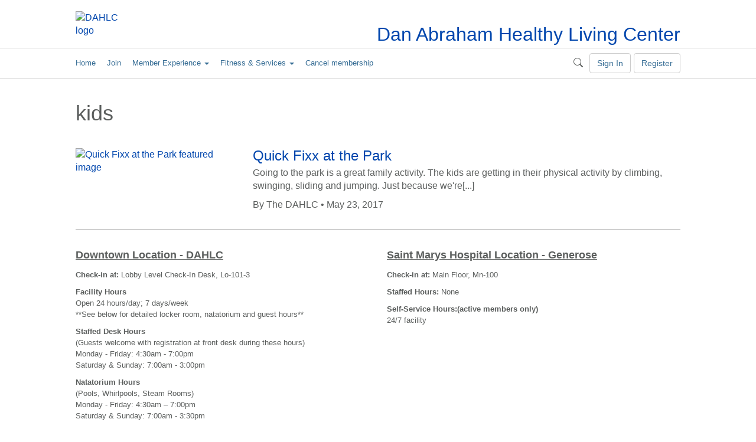

--- FILE ---
content_type: text/html; charset=UTF-8
request_url: https://dahlc.mayoclinic.org/tag/kids/
body_size: 10989
content:
<!DOCTYPE html>
    <html lang="en-US">
    <!-- This is the velocity theme -->
    <head>
        <!-- Meta -->
        <meta charset="UTF-8">
        <meta name="viewport" content="width=device-width, initial-scale=1">
        <link rel="profile" href="http://gmpg.org/xfn/11">
        <meta http-equiv="X-UA-Compatible" content="IE-10" />
        <title>kids | DAHLC</title>

        <!-- add wordpress hook -->
                <script type="text/javascript">
            chAnalyticsSendPageView = function(url) {return true;}
            chAnalyticsSendEvent = function(eventAction, data) {return true;}
            var chHistory = {elements: {}, data: {}};
            var chSiteUrl = "https://dahlc.mayoclinic.org/";
            var chCurrentPageUrl = "https://dahlc.mayoclinic.org/tag/kids/";
            var chIsSubdirectorySite = false;
            var chSiteRoot = "/";
        </script>
        <meta name='robots' content='max-image-preview:large' />
<link rel='dns-prefetch' href='//cdn.prod-carehubs.net' />
<link rel="alternate" type="application/rss+xml" title="DAHLC &raquo; kids Tag Feed" href="https://dahlc.mayoclinic.org/tag/kids/feed/" />
<style id='wp-img-auto-sizes-contain-inline-css' type='text/css'>
img:is([sizes=auto i],[sizes^="auto," i]){contain-intrinsic-size:3000px 1500px}
/*# sourceURL=wp-img-auto-sizes-contain-inline-css */
</style>
<link rel='stylesheet' id='carehubs-app-mayo-general-css' href='https://dahlc.mayoclinic.org/wp-content/plugins/carehubs-app-custom-mayogeneral/Public/css/app-mayogeneral.css?ver=1.0.11' type='text/css' media='all' />
<link rel='stylesheet' id='carehubs-app-integrations-css' href='https://dahlc.mayoclinic.org/wp-content/plugins/carehubs-app-integrations/Public/css/app-integrations.css?ver=4.2.167' type='text/css' media='all' />
<link rel='stylesheet' id='carehubs-core-css' href='https://dahlc.mayoclinic.org/wp-content/plugins/carehubs-core/Public/css/app-core.css?ver=4.2.167' type='text/css' media='all' />
<link rel='stylesheet' id='wp-block-library-css' href='https://dahlc.mayoclinic.org/wp-includes/css/dist/block-library/style.min.css?ver=6.9' type='text/css' media='all' />
<style id='wp-block-library-theme-inline-css' type='text/css'>
.wp-block-audio :where(figcaption){color:#555;font-size:13px;text-align:center}.is-dark-theme .wp-block-audio :where(figcaption){color:#ffffffa6}.wp-block-audio{margin:0 0 1em}.wp-block-code{border:1px solid #ccc;border-radius:4px;font-family:Menlo,Consolas,monaco,monospace;padding:.8em 1em}.wp-block-embed :where(figcaption){color:#555;font-size:13px;text-align:center}.is-dark-theme .wp-block-embed :where(figcaption){color:#ffffffa6}.wp-block-embed{margin:0 0 1em}.blocks-gallery-caption{color:#555;font-size:13px;text-align:center}.is-dark-theme .blocks-gallery-caption{color:#ffffffa6}:root :where(.wp-block-image figcaption){color:#555;font-size:13px;text-align:center}.is-dark-theme :root :where(.wp-block-image figcaption){color:#ffffffa6}.wp-block-image{margin:0 0 1em}.wp-block-pullquote{border-bottom:4px solid;border-top:4px solid;color:currentColor;margin-bottom:1.75em}.wp-block-pullquote :where(cite),.wp-block-pullquote :where(footer),.wp-block-pullquote__citation{color:currentColor;font-size:.8125em;font-style:normal;text-transform:uppercase}.wp-block-quote{border-left:.25em solid;margin:0 0 1.75em;padding-left:1em}.wp-block-quote cite,.wp-block-quote footer{color:currentColor;font-size:.8125em;font-style:normal;position:relative}.wp-block-quote:where(.has-text-align-right){border-left:none;border-right:.25em solid;padding-left:0;padding-right:1em}.wp-block-quote:where(.has-text-align-center){border:none;padding-left:0}.wp-block-quote.is-large,.wp-block-quote.is-style-large,.wp-block-quote:where(.is-style-plain){border:none}.wp-block-search .wp-block-search__label{font-weight:700}.wp-block-search__button{border:1px solid #ccc;padding:.375em .625em}:where(.wp-block-group.has-background){padding:1.25em 2.375em}.wp-block-separator.has-css-opacity{opacity:.4}.wp-block-separator{border:none;border-bottom:2px solid;margin-left:auto;margin-right:auto}.wp-block-separator.has-alpha-channel-opacity{opacity:1}.wp-block-separator:not(.is-style-wide):not(.is-style-dots){width:100px}.wp-block-separator.has-background:not(.is-style-dots){border-bottom:none;height:1px}.wp-block-separator.has-background:not(.is-style-wide):not(.is-style-dots){height:2px}.wp-block-table{margin:0 0 1em}.wp-block-table td,.wp-block-table th{word-break:normal}.wp-block-table :where(figcaption){color:#555;font-size:13px;text-align:center}.is-dark-theme .wp-block-table :where(figcaption){color:#ffffffa6}.wp-block-video :where(figcaption){color:#555;font-size:13px;text-align:center}.is-dark-theme .wp-block-video :where(figcaption){color:#ffffffa6}.wp-block-video{margin:0 0 1em}:root :where(.wp-block-template-part.has-background){margin-bottom:0;margin-top:0;padding:1.25em 2.375em}
/*# sourceURL=/wp-includes/css/dist/block-library/theme.min.css */
</style>
<style id='classic-theme-styles-inline-css' type='text/css'>
/*! This file is auto-generated */
.wp-block-button__link{color:#fff;background-color:#32373c;border-radius:9999px;box-shadow:none;text-decoration:none;padding:calc(.667em + 2px) calc(1.333em + 2px);font-size:1.125em}.wp-block-file__button{background:#32373c;color:#fff;text-decoration:none}
/*# sourceURL=/wp-includes/css/classic-themes.min.css */
</style>
<link rel='stylesheet' id='carehubs_block_information_link_container-css' href='https://dahlc.mayoclinic.org/wp-content/plugins/carehubs-core/Core/Blocks/InformationLinkContainer/InformationLinkContainerBlock.css?ver=4.2.167' type='text/css' media='all' />
<link rel='stylesheet' id='carehubs_block_resource_group-css' href='https://dahlc.mayoclinic.org/wp-content/plugins/carehubs-core/Core/Blocks/ResourceGroup/ResourceGroupBlock.css?ver=4.2.167' type='text/css' media='all' />
<link rel='stylesheet' id='carehubs_block_youtube_overlay_playlist-css' href='https://dahlc.mayoclinic.org/wp-content/plugins/carehubs-core/Core/Blocks/YoutubeOverlayPlaylist/YoutubeOverlayPlaylistBlock.css?ver=4.2.167' type='text/css' media='all' />
<link rel='stylesheet' id='block-style-image-caption-alignment-css' href='https://dahlc.mayoclinic.org/wp-content/plugins/carehubs-core/Public/css/app-core-block-style-image-caption-alignment.css?ver=4.2.167' type='text/css' media='all' />
<style id='global-styles-inline-css' type='text/css'>
:root{--wp--preset--aspect-ratio--square: 1;--wp--preset--aspect-ratio--4-3: 4/3;--wp--preset--aspect-ratio--3-4: 3/4;--wp--preset--aspect-ratio--3-2: 3/2;--wp--preset--aspect-ratio--2-3: 2/3;--wp--preset--aspect-ratio--16-9: 16/9;--wp--preset--aspect-ratio--9-16: 9/16;--wp--preset--color--black: #000000;--wp--preset--color--cyan-bluish-gray: #abb8c3;--wp--preset--color--white: #ffffff;--wp--preset--color--pale-pink: #f78da7;--wp--preset--color--vivid-red: #cf2e2e;--wp--preset--color--luminous-vivid-orange: #ff6900;--wp--preset--color--luminous-vivid-amber: #fcb900;--wp--preset--color--light-green-cyan: #7bdcb5;--wp--preset--color--vivid-green-cyan: #00d084;--wp--preset--color--pale-cyan-blue: #8ed1fc;--wp--preset--color--vivid-cyan-blue: #0693e3;--wp--preset--color--vivid-purple: #9b51e0;--wp--preset--color--mc-blue: #0057b8;--wp--preset--color--mc-bright-blue: #009cde;--wp--preset--color--mc-bright-blue-alternate: #008BCC;--wp--preset--color--mc-body-text: #080808;--wp--preset--gradient--vivid-cyan-blue-to-vivid-purple: linear-gradient(135deg,rgb(6,147,227) 0%,rgb(155,81,224) 100%);--wp--preset--gradient--light-green-cyan-to-vivid-green-cyan: linear-gradient(135deg,rgb(122,220,180) 0%,rgb(0,208,130) 100%);--wp--preset--gradient--luminous-vivid-amber-to-luminous-vivid-orange: linear-gradient(135deg,rgb(252,185,0) 0%,rgb(255,105,0) 100%);--wp--preset--gradient--luminous-vivid-orange-to-vivid-red: linear-gradient(135deg,rgb(255,105,0) 0%,rgb(207,46,46) 100%);--wp--preset--gradient--very-light-gray-to-cyan-bluish-gray: linear-gradient(135deg,rgb(238,238,238) 0%,rgb(169,184,195) 100%);--wp--preset--gradient--cool-to-warm-spectrum: linear-gradient(135deg,rgb(74,234,220) 0%,rgb(151,120,209) 20%,rgb(207,42,186) 40%,rgb(238,44,130) 60%,rgb(251,105,98) 80%,rgb(254,248,76) 100%);--wp--preset--gradient--blush-light-purple: linear-gradient(135deg,rgb(255,206,236) 0%,rgb(152,150,240) 100%);--wp--preset--gradient--blush-bordeaux: linear-gradient(135deg,rgb(254,205,165) 0%,rgb(254,45,45) 50%,rgb(107,0,62) 100%);--wp--preset--gradient--luminous-dusk: linear-gradient(135deg,rgb(255,203,112) 0%,rgb(199,81,192) 50%,rgb(65,88,208) 100%);--wp--preset--gradient--pale-ocean: linear-gradient(135deg,rgb(255,245,203) 0%,rgb(182,227,212) 50%,rgb(51,167,181) 100%);--wp--preset--gradient--electric-grass: linear-gradient(135deg,rgb(202,248,128) 0%,rgb(113,206,126) 100%);--wp--preset--gradient--midnight: linear-gradient(135deg,rgb(2,3,129) 0%,rgb(40,116,252) 100%);--wp--preset--gradient--mc-black-overlay-gradient: linear-gradient(180deg, rgba(0,0,0,0) 27.4%, rgba(0,0,0,.56) 58.85%, rgba(0,0,0,.8) 100%);--wp--preset--font-size--small: 13px;--wp--preset--font-size--medium: 20px;--wp--preset--font-size--large: 36px;--wp--preset--font-size--x-large: 42px;--wp--preset--spacing--20: 0.44rem;--wp--preset--spacing--30: 0.67rem;--wp--preset--spacing--40: 1rem;--wp--preset--spacing--50: 1.5rem;--wp--preset--spacing--60: 2.25rem;--wp--preset--spacing--70: 3.38rem;--wp--preset--spacing--80: 5.06rem;--wp--preset--shadow--natural: 6px 6px 9px rgba(0, 0, 0, 0.2);--wp--preset--shadow--deep: 12px 12px 50px rgba(0, 0, 0, 0.4);--wp--preset--shadow--sharp: 6px 6px 0px rgba(0, 0, 0, 0.2);--wp--preset--shadow--outlined: 6px 6px 0px -3px rgb(255, 255, 255), 6px 6px rgb(0, 0, 0);--wp--preset--shadow--crisp: 6px 6px 0px rgb(0, 0, 0);}:root :where(.is-layout-flow) > :first-child{margin-block-start: 0;}:root :where(.is-layout-flow) > :last-child{margin-block-end: 0;}:root :where(.is-layout-flow) > *{margin-block-start: 24px;margin-block-end: 0;}:root :where(.is-layout-constrained) > :first-child{margin-block-start: 0;}:root :where(.is-layout-constrained) > :last-child{margin-block-end: 0;}:root :where(.is-layout-constrained) > *{margin-block-start: 24px;margin-block-end: 0;}:root :where(.is-layout-flex){gap: 24px;}:root :where(.is-layout-grid){gap: 24px;}body .is-layout-flex{display: flex;}.is-layout-flex{flex-wrap: wrap;align-items: center;}.is-layout-flex > :is(*, div){margin: 0;}body .is-layout-grid{display: grid;}.is-layout-grid > :is(*, div){margin: 0;}.has-black-color{color: var(--wp--preset--color--black) !important;}.has-cyan-bluish-gray-color{color: var(--wp--preset--color--cyan-bluish-gray) !important;}.has-white-color{color: var(--wp--preset--color--white) !important;}.has-pale-pink-color{color: var(--wp--preset--color--pale-pink) !important;}.has-vivid-red-color{color: var(--wp--preset--color--vivid-red) !important;}.has-luminous-vivid-orange-color{color: var(--wp--preset--color--luminous-vivid-orange) !important;}.has-luminous-vivid-amber-color{color: var(--wp--preset--color--luminous-vivid-amber) !important;}.has-light-green-cyan-color{color: var(--wp--preset--color--light-green-cyan) !important;}.has-vivid-green-cyan-color{color: var(--wp--preset--color--vivid-green-cyan) !important;}.has-pale-cyan-blue-color{color: var(--wp--preset--color--pale-cyan-blue) !important;}.has-vivid-cyan-blue-color{color: var(--wp--preset--color--vivid-cyan-blue) !important;}.has-vivid-purple-color{color: var(--wp--preset--color--vivid-purple) !important;}.has-mc-blue-color{color: var(--wp--preset--color--mc-blue) !important;}.has-mc-bright-blue-color{color: var(--wp--preset--color--mc-bright-blue) !important;}.has-mc-bright-blue-alternate-color{color: var(--wp--preset--color--mc-bright-blue-alternate) !important;}.has-mc-body-text-color{color: var(--wp--preset--color--mc-body-text) !important;}.has-black-background-color{background-color: var(--wp--preset--color--black) !important;}.has-cyan-bluish-gray-background-color{background-color: var(--wp--preset--color--cyan-bluish-gray) !important;}.has-white-background-color{background-color: var(--wp--preset--color--white) !important;}.has-pale-pink-background-color{background-color: var(--wp--preset--color--pale-pink) !important;}.has-vivid-red-background-color{background-color: var(--wp--preset--color--vivid-red) !important;}.has-luminous-vivid-orange-background-color{background-color: var(--wp--preset--color--luminous-vivid-orange) !important;}.has-luminous-vivid-amber-background-color{background-color: var(--wp--preset--color--luminous-vivid-amber) !important;}.has-light-green-cyan-background-color{background-color: var(--wp--preset--color--light-green-cyan) !important;}.has-vivid-green-cyan-background-color{background-color: var(--wp--preset--color--vivid-green-cyan) !important;}.has-pale-cyan-blue-background-color{background-color: var(--wp--preset--color--pale-cyan-blue) !important;}.has-vivid-cyan-blue-background-color{background-color: var(--wp--preset--color--vivid-cyan-blue) !important;}.has-vivid-purple-background-color{background-color: var(--wp--preset--color--vivid-purple) !important;}.has-mc-blue-background-color{background-color: var(--wp--preset--color--mc-blue) !important;}.has-mc-bright-blue-background-color{background-color: var(--wp--preset--color--mc-bright-blue) !important;}.has-mc-bright-blue-alternate-background-color{background-color: var(--wp--preset--color--mc-bright-blue-alternate) !important;}.has-mc-body-text-background-color{background-color: var(--wp--preset--color--mc-body-text) !important;}.has-black-border-color{border-color: var(--wp--preset--color--black) !important;}.has-cyan-bluish-gray-border-color{border-color: var(--wp--preset--color--cyan-bluish-gray) !important;}.has-white-border-color{border-color: var(--wp--preset--color--white) !important;}.has-pale-pink-border-color{border-color: var(--wp--preset--color--pale-pink) !important;}.has-vivid-red-border-color{border-color: var(--wp--preset--color--vivid-red) !important;}.has-luminous-vivid-orange-border-color{border-color: var(--wp--preset--color--luminous-vivid-orange) !important;}.has-luminous-vivid-amber-border-color{border-color: var(--wp--preset--color--luminous-vivid-amber) !important;}.has-light-green-cyan-border-color{border-color: var(--wp--preset--color--light-green-cyan) !important;}.has-vivid-green-cyan-border-color{border-color: var(--wp--preset--color--vivid-green-cyan) !important;}.has-pale-cyan-blue-border-color{border-color: var(--wp--preset--color--pale-cyan-blue) !important;}.has-vivid-cyan-blue-border-color{border-color: var(--wp--preset--color--vivid-cyan-blue) !important;}.has-vivid-purple-border-color{border-color: var(--wp--preset--color--vivid-purple) !important;}.has-mc-blue-border-color{border-color: var(--wp--preset--color--mc-blue) !important;}.has-mc-bright-blue-border-color{border-color: var(--wp--preset--color--mc-bright-blue) !important;}.has-mc-bright-blue-alternate-border-color{border-color: var(--wp--preset--color--mc-bright-blue-alternate) !important;}.has-mc-body-text-border-color{border-color: var(--wp--preset--color--mc-body-text) !important;}.has-vivid-cyan-blue-to-vivid-purple-gradient-background{background: var(--wp--preset--gradient--vivid-cyan-blue-to-vivid-purple) !important;}.has-light-green-cyan-to-vivid-green-cyan-gradient-background{background: var(--wp--preset--gradient--light-green-cyan-to-vivid-green-cyan) !important;}.has-luminous-vivid-amber-to-luminous-vivid-orange-gradient-background{background: var(--wp--preset--gradient--luminous-vivid-amber-to-luminous-vivid-orange) !important;}.has-luminous-vivid-orange-to-vivid-red-gradient-background{background: var(--wp--preset--gradient--luminous-vivid-orange-to-vivid-red) !important;}.has-very-light-gray-to-cyan-bluish-gray-gradient-background{background: var(--wp--preset--gradient--very-light-gray-to-cyan-bluish-gray) !important;}.has-cool-to-warm-spectrum-gradient-background{background: var(--wp--preset--gradient--cool-to-warm-spectrum) !important;}.has-blush-light-purple-gradient-background{background: var(--wp--preset--gradient--blush-light-purple) !important;}.has-blush-bordeaux-gradient-background{background: var(--wp--preset--gradient--blush-bordeaux) !important;}.has-luminous-dusk-gradient-background{background: var(--wp--preset--gradient--luminous-dusk) !important;}.has-pale-ocean-gradient-background{background: var(--wp--preset--gradient--pale-ocean) !important;}.has-electric-grass-gradient-background{background: var(--wp--preset--gradient--electric-grass) !important;}.has-midnight-gradient-background{background: var(--wp--preset--gradient--midnight) !important;}.has-mc-black-overlay-gradient-gradient-background{background: var(--wp--preset--gradient--mc-black-overlay-gradient) !important;}.has-small-font-size{font-size: var(--wp--preset--font-size--small) !important;}.has-medium-font-size{font-size: var(--wp--preset--font-size--medium) !important;}.has-large-font-size{font-size: var(--wp--preset--font-size--large) !important;}.has-x-large-font-size{font-size: var(--wp--preset--font-size--x-large) !important;}
:root :where(.wp-block-pullquote){font-size: 1.5em;line-height: 1.6;}
/*# sourceURL=global-styles-inline-css */
</style>
<link rel='stylesheet' id='velocity-theme-bootstrap-css-css' href='https://dahlc.mayoclinic.org/wp-content/themes/velocity/Public/css/bootstrap.min.css?ver=1.0.73' type='text/css' media='all' />
<link rel='stylesheet' id='velocity-theme-css-css' href='https://dahlc.mayoclinic.org/wp-content/themes/velocity/style.css?ver=1.0.73' type='text/css' media='all' />
<script type="text/javascript" src="https://dahlc.mayoclinic.org/wp-includes/js/jquery/jquery.min.js?ver=3.7.1" id="jquery-core-js"></script>
<meta name="description" content="kids archive." /> <meta property="og:site_name" content="https://dahlc.mayoclinic.org/" />
<meta property="og:type" content="website" />
<meta property="og:title" content="kids &raquo; DAHLC" />
<meta property="og:description" content="kids archive." />    <meta property="og:image" content="https://cdn.prod-carehubs.net/n1/748e8fe697af5de8/uploads/2023/11/mayo_black_64.png" /><meta property="og:url" content="https://dahlc.mayoclinic.org/tag/kids/" /><meta property="twitter:card" content="summary_large_image" />
<meta property="twitter:domain" content="https://dahlc.mayoclinic.org/" />
<meta property="twitter:title" content="kids &raquo; DAHLC" />
<meta property="twitter:description" content="kids archive." />  <meta property="twitter:image" content="https://cdn.prod-carehubs.net/n1/748e8fe697af5de8/uploads/2023/11/mayo_black_64.png" /><meta property="twitter:url" content="https://dahlc.mayoclinic.org/tag/kids/" />
            <script>
                var _dl = {"content_breadcrumb_num2":"kids","content_breadcrumb_num3":null,"content_breadcrumb_num4":null,"version":"1.0.3"};
                var _trackAnalytics = function(){};
            </script>
            <script type="text/javascript" src="https://nexus.ensighten.com/mayo_clinic/dahlcprod/Bootstrap.js" async></script>        <script>
        document.addEventListener("DOMContentLoaded", function(event) {
            jQuery('body').on('chAfterAjax', function (event, target) {
                // Load the analytics via ajax and append it the body.
                jQuery.ajax({
                  url: "https://dahlc.mayoclinic.org/api-analytics/get-events/",
                  method: 'POST',
                  headers: { 'X-CAREHUBS-VIA-AJAX': 'true', 'X-CAREHUBS-FASTLOAD': jq('meta[name=mvc-fastload]').attr('data-request-id') },
                })
                .done(function( data ) {
                    jQuery("body").append(data);
                });
            });
        });
        </script>
              <link rel="apple-touch-icon" href="https://dahlc.mayoclinic.org/wp-content/plugins/carehubs-core/Public/images/carehubs-iOS.png"/>
      <link rel="icon" href="https://dahlc.mayoclinic.org/wp-content/plugins/carehubs-core/Public/images/carehubs-iOS.png" type="image/x-icon" />
      <link rel="shortcut icon" href="https://dahlc.mayoclinic.org/wp-content/plugins/carehubs-core/Public/images/carehubs-iOS.png" type="image/x-icon" /><meta name="robots" content="noindex" /><script>jq = jQuery;</script><style>:root{}</style><link rel="preload" href="https://dahlc.mayoclinic.org/wp-content/plugins/carehubs-core/Public/css/app-core-deferred.css?ver=4.2.167" as="style" onload="this.onload=null;this.rel='stylesheet'" id="app-core-deferred-css">
      <noscript><link rel="stylesheet" id="app-core-deferred-css" href="https://dahlc.mayoclinic.org/wp-content/plugins/carehubs-core/Public/css/app-core-deferred.css?ver=4.2.167"></noscript><link rel="preload" href="https://dahlc.mayoclinic.org/wp-content/plugins/carehubs-core/Public/third-party-files/bootstrap-icons/bootstrap-icons.min.css?ver=4.2.167" as="style" onload="this.onload=null;this.rel='stylesheet'" id="app-core-bootstrap-icons-css">
      <noscript><link rel="stylesheet" id="app-core-bootstrap-icons-css" href="https://dahlc.mayoclinic.org/wp-content/plugins/carehubs-core/Public/third-party-files/bootstrap-icons/bootstrap-icons.min.css?ver=4.2.167"></noscript><link rel="preload" href="/wp-content/themes/velocity/Public/css/velocity-deferred.css?ver=1.0.73" as="style" onload="this.onload=null;this.rel='stylesheet'" id="velocity-deferred-css">
      <noscript><link rel="stylesheet" id="velocity-deferred-css" href="/wp-content/themes/velocity/Public/css/velocity-deferred.css?ver=1.0.73"></noscript>      <script>
        // Adjustments for preloading on ie. "window.document.documentMode" only fires on IE.
        window.addEventListener('load', function() {
            if (window.document.documentMode) {
              // Dynamically load the things that relied on preload.
              var links = document.getElementsByTagName('link');
              for (var i = 0; i < links.length; i++) {
                  var link = links[i];
                  // qualify links to those with rel=preload and as=style attrs
                  if (link.rel === 'preload' && link.getAttribute('as') === 'style') {
                      // prevent re-running on link
                      link.setAttribute('rel', 'stylesheet');
                      // Set the onload to null to prevent the load from happening again if a 3rd-party library includes a polyfill or fires another load event.
                      link.setAttribute('onload', '');
                  }
              }
            }
        });
      </script>


        <link rel="preconnect" href="https://fonts.googleapis.com">
<link rel="preconnect" href="https://fonts.gstatic.com" crossorigin>
<link href="https://fonts.googleapis.com/css2?family=Roboto:ital,wght@0,100;0,300;0,400;0,500;0,700;0,900;1,100;1,300;1,400;1,500;1,700;1,900&display=swap" rel="stylesheet"><style>
        body{color: #5b5e5d; font-family: Arial !important; font-size: 12pt !important;}
.ch-container, .ch-resolution {max-width:1054px;}
div.ch-main, div.ch-sidebar {
  margin-top: 20px;
}
.header-content {padding-top:9px;font-family: 'Roboto', sans-serif;}
.header-default .site-logo-img {
  height: auto;
  max-width: 75px;
}

.wp-block-button__link:active, .wp-block-button__link:focus, .wp-block-button__link:hover, .wp-block-button__link:visited {color:inherit;}

@media (min-width:1001px) {
	.navbar-default {background:rgba(255,255,255,0.9);border-color:#cdcdcd;}
	.navbar ul li a {
	    color: #356C94 !important;
	}
	.navbar ul li {font-size: 13px;}
	.nav:not(.smartnav-icons):not(.smartnav-buttons) > li > a {padding: 15px 19px 15px 0px !important}
	.navbar-default .navbar-nav > .active > a, .navbar-default .navbar-nav > .active > a:focus, .navbar-default .navbar-nav > .active > a:hover {background:none !important;}

	.navbar-default .navbar-nav > .open > a, .navbar-default .navbar-nav > .open > a:focus, .navbar-default .navbar-nav > .open > a:hover {background:none !important;}

	#hubnav-search {float:right;}
	#hubnav-search button {background:none !important;border:none !important;height:50px;}
	.navbar #searchform input {width: 250px;border: 1px solid #000 !important;float:right;margin-top: 8px;margin-right: 16px;}
	.smartnav-icons {margin-left:8px;}
}
@media (max-width: 1000px) {
	#hubnav-search, .navbar #searchform {display:none;}
}

#footer {margin-top:20px;}
aside.widget h3 {
  font-size: 18px;
  line-height: 27px;
  margin-top: 0px;
}
div.footer-fluid aside.widget {
  float: left;
  margin-right: 20px;
}
aside.widget {
  margin-bottom: 20px;
}


/* class embed */
.GXPTitle h6 {font-size: 16px;}

.has-white-color a {color: #fff;}
.has-white-color a:hover {color: #fff;}
        </style>
        <script>
        
        </script>
        <style>body {
                font-family: "Helvetica Neue",Helvetica,Arial,sans-serif;
            }a {color: var(--ch-link-color);}h1,h2,h3,h4,h5,h6,.h1,.h2,.h3,.h4,.h5,.h6 {
                font-family: "Helvetica Neue",Helvetica,Arial,sans-serif;
            }body, p {
                color: var(--ch-text-color);
            }:root {--ch-link-color: #0046AD;--ch-text-color: #5B5E5D;}</style>    
<script>(window.BOOMR_mq=window.BOOMR_mq||[]).push(["addVar",{"rua.upush":"false","rua.cpush":"false","rua.upre":"false","rua.cpre":"false","rua.uprl":"false","rua.cprl":"false","rua.cprf":"false","rua.trans":"","rua.cook":"false","rua.ims":"false","rua.ufprl":"false","rua.cfprl":"false","rua.isuxp":"false","rua.texp":"norulematch","rua.ceh":"false","rua.ueh":"false","rua.ieh.st":"0"}]);</script>
                              <script>!function(e){var n="https://s.go-mpulse.net/boomerang/";if("False"=="True")e.BOOMR_config=e.BOOMR_config||{},e.BOOMR_config.PageParams=e.BOOMR_config.PageParams||{},e.BOOMR_config.PageParams.pci=!0,n="https://s2.go-mpulse.net/boomerang/";if(window.BOOMR_API_key="NJZT6-H67D6-8KWPT-88NKA-6UV3Y",function(){function e(){if(!o){var e=document.createElement("script");e.id="boomr-scr-as",e.src=window.BOOMR.url,e.async=!0,i.parentNode.appendChild(e),o=!0}}function t(e){o=!0;var n,t,a,r,d=document,O=window;if(window.BOOMR.snippetMethod=e?"if":"i",t=function(e,n){var t=d.createElement("script");t.id=n||"boomr-if-as",t.src=window.BOOMR.url,BOOMR_lstart=(new Date).getTime(),e=e||d.body,e.appendChild(t)},!window.addEventListener&&window.attachEvent&&navigator.userAgent.match(/MSIE [67]\./))return window.BOOMR.snippetMethod="s",void t(i.parentNode,"boomr-async");a=document.createElement("IFRAME"),a.src="about:blank",a.title="",a.role="presentation",a.loading="eager",r=(a.frameElement||a).style,r.width=0,r.height=0,r.border=0,r.display="none",i.parentNode.appendChild(a);try{O=a.contentWindow,d=O.document.open()}catch(_){n=document.domain,a.src="javascript:var d=document.open();d.domain='"+n+"';void(0);",O=a.contentWindow,d=O.document.open()}if(n)d._boomrl=function(){this.domain=n,t()},d.write("<bo"+"dy onload='document._boomrl();'>");else if(O._boomrl=function(){t()},O.addEventListener)O.addEventListener("load",O._boomrl,!1);else if(O.attachEvent)O.attachEvent("onload",O._boomrl);d.close()}function a(e){window.BOOMR_onload=e&&e.timeStamp||(new Date).getTime()}if(!window.BOOMR||!window.BOOMR.version&&!window.BOOMR.snippetExecuted){window.BOOMR=window.BOOMR||{},window.BOOMR.snippetStart=(new Date).getTime(),window.BOOMR.snippetExecuted=!0,window.BOOMR.snippetVersion=12,window.BOOMR.url=n+"NJZT6-H67D6-8KWPT-88NKA-6UV3Y";var i=document.currentScript||document.getElementsByTagName("script")[0],o=!1,r=document.createElement("link");if(r.relList&&"function"==typeof r.relList.supports&&r.relList.supports("preload")&&"as"in r)window.BOOMR.snippetMethod="p",r.href=window.BOOMR.url,r.rel="preload",r.as="script",r.addEventListener("load",e),r.addEventListener("error",function(){t(!0)}),setTimeout(function(){if(!o)t(!0)},3e3),BOOMR_lstart=(new Date).getTime(),i.parentNode.appendChild(r);else t(!1);if(window.addEventListener)window.addEventListener("load",a,!1);else if(window.attachEvent)window.attachEvent("onload",a)}}(),"".length>0)if(e&&"performance"in e&&e.performance&&"function"==typeof e.performance.setResourceTimingBufferSize)e.performance.setResourceTimingBufferSize();!function(){if(BOOMR=e.BOOMR||{},BOOMR.plugins=BOOMR.plugins||{},!BOOMR.plugins.AK){var n=""=="true"?1:0,t="",a="cj2qzdyxbzpde2lvtoeq-f-e9a43e88d-clientnsv4-s.akamaihd.net",i="false"=="true"?2:1,o={"ak.v":"39","ak.cp":"1439332","ak.ai":parseInt("887190",10),"ak.ol":"0","ak.cr":9,"ak.ipv":4,"ak.proto":"h2","ak.rid":"93675a4d","ak.r":51663,"ak.a2":n,"ak.m":"a","ak.n":"essl","ak.bpcip":"18.117.12.0","ak.cport":58082,"ak.gh":"23.57.66.164","ak.quicv":"","ak.tlsv":"tls1.3","ak.0rtt":"","ak.0rtt.ed":"","ak.csrc":"-","ak.acc":"","ak.t":"1769315209","ak.ak":"hOBiQwZUYzCg5VSAfCLimQ==B8PyFIYcU/dLS+eOylDKlLd134klv+YDqTod1YgaeRvWaJGGNrAgQAY3I5cBnXmMAL0NmcmkhOXyF/F87gRiChSR9hTebkNzPAonUssoIL/NrQlUk4EPpzao+eEvbRQhCai3nl7OtrKwtCdF/G0v9Ss7wcjlULFlcNcn0D5nyqzon+c2u8c2zKaqFqHnrAQNyvJLOTnO0Az1WJ0pCn9yV5CokI3XdQCVGdC4DKXZtQIsYQ+xC3iDbxttTc+MrPcfmpH024BfOBvE5U8EW/butkcZy4b9hG8BBRkjDSy1OAXtG3KLL27qhxPakjs3ZBM3TEPRR2btINUXntuwrd3In991UKmUYfUNDSEWfv3YI8qsbipC2/MyuXal8bfuH6OI1gMGAAqhdaCAVWlVKVSilndelNSbltv1+9t8e+W7PQs=","ak.pv":"11","ak.dpoabenc":"","ak.tf":i};if(""!==t)o["ak.ruds"]=t;var r={i:!1,av:function(n){var t="http.initiator";if(n&&(!n[t]||"spa_hard"===n[t]))o["ak.feo"]=void 0!==e.aFeoApplied?1:0,BOOMR.addVar(o)},rv:function(){var e=["ak.bpcip","ak.cport","ak.cr","ak.csrc","ak.gh","ak.ipv","ak.m","ak.n","ak.ol","ak.proto","ak.quicv","ak.tlsv","ak.0rtt","ak.0rtt.ed","ak.r","ak.acc","ak.t","ak.tf"];BOOMR.removeVar(e)}};BOOMR.plugins.AK={akVars:o,akDNSPreFetchDomain:a,init:function(){if(!r.i){var e=BOOMR.subscribe;e("before_beacon",r.av,null,null),e("onbeacon",r.rv,null,null),r.i=!0}return this},is_complete:function(){return!0}}}}()}(window);</script></head>

    <body class="archive tag tag-kids tag-108969 wp-embed-responsive wp-theme-velocity"> <!-- <button data-location="#navigation" class="ch-aria-skip-link" tabindex="0">Skip to Navigation</button> -->
<button data-location="#main" class="ch-aria-skip-link" tabindex="0">Skip to Content</button>
<header id="header">
    <div class="header-default">
    <div class="header-content">
        <div class="container ch-container">
                <div class="site-logo">
        <a href="https://dahlc.mayoclinic.org/" target="_self">
            <img class="img-responsive site-logo-img" src="https://cdn.prod-carehubs.net/n1/748e8fe697af5de8/uploads/2023/11/mayo_black_64.png" alt="DAHLC logo">
        </a>
    </div> 
            <div class="site-title">
                <a href="/">Dan Abraham Healthy Living Center</a>
            </div>
        </div>
    </div>
</div>
<div class="navigation-default">
    <nav class="navbar navbar-default ch-sticky-nav navbar-static-top" id="navigation">
        <div class="container ch-container">
            <!-- Brand and toggle get grouped for better mobile display -->
            <div class="navbar-header">
                <form id="mobile-nav-search-form" method="get" action="https://dahlc.mayoclinic.org/index.php">
                    <div class="input-group" style="height: 100%;">
                        <label for="s" class="ch-visually-hidden">Search</label>
                        <input type="text" name="search" id="s" placeholder="Search"><br>
                        <div class="input-group-btn">
                            <button class="btn btn-default" type="submit"><i class="bi bi-search"></i></button>
                        </div>
                    </div>
                </form>
                <button type="button" class="navbar-toggle collapsed" data-toggle="collapse" data-target="#nav-default-navbar-collapse" aria-expanded="false">
                    <span class="sr-only">Toggle navigation</span>
                    <span class="icon-bar"></span>
                    <span class="icon-bar"></span>
                    <span class="icon-bar"></span>
                </button>
            </div>

            <!-- Collect the nav links, forms, and other content for toggling -->
            <div class="collapse navbar-collapse" id="nav-default-navbar-collapse">
                <ul class="nav navbar-nav"><li id="menu-item-633" class="menu-item menu-item-type-custom menu-item-object-custom menu-item-home menu-item-633"><a title="Home" href="https://dahlc.mayoclinic.org/">Home</a></li>
<li id="menu-item-529" class="menu-item menu-item-type-custom menu-item-object-custom menu-item-529"><a title="Join" href="https://dahlc.mayoclinic.org/membership-2/">Join</a></li>
<li id="menu-item-1772" class="menu-item menu-item-type-custom menu-item-object-custom menu-item-has-children menu-item-1772 dropdown ch-parent-dropdown-link-li"><a title="Member Experience" href="#/" data-toggle="dropdown" class="dropdown-toggle" role="button" aria-haspopup="true" aria-expanded="false" tabindex="0">Member Experience <span class="caret"></span></a>
<ul role="menu" class=" dropdown-menu">
	<li id="menu-item-10552" class="menu-item menu-item-type-custom menu-item-object-custom menu-item-10552"><a title="Our mission, our team" href="https://dahlc.mayoclinic.org/hubcap/dan-abraham/">Our mission, our team</a></li>
	<li id="menu-item-607" class="menu-item menu-item-type-custom menu-item-object-custom menu-item-607"><a title="Membership details" href="https://dahlc.mayoclinic.org/hubcap/facility-locations/">Membership details</a></li>
	<li id="menu-item-660780" class="menu-item menu-item-type-custom menu-item-object-custom menu-item-660780"><a title="Facility Tour" href="https://dahlc.mayoclinic.org/dahlc-tour/">Facility Tour</a></li>
	<li id="menu-item-660106" class="menu-item menu-item-type-custom menu-item-object-custom menu-item-660106"><a title="Hydromassage" href="https://dahlc.mayoclinic.org/hubcap/hydromassage/">Hydromassage</a></li>
	<li id="menu-item-10592" class="menu-item menu-item-type-custom menu-item-object-custom menu-item-10592"><a title="Our member moments" href="https://dahlc.mayoclinic.org/tag/member-success/">Our member moments</a></li>
	<li id="menu-item-10559" class="menu-item menu-item-type-custom menu-item-object-custom menu-item-10559"><a title="Blog: Recharge" href="https://dahlc.mayoclinic.org/hubcap/recharge/">Blog: Recharge</a></li>
	<li id="menu-item-10589" class="menu-item menu-item-type-custom menu-item-object-custom menu-item-10589"><a title="Center Café" href="https://dahlc.mayoclinic.org/hubcap/center-cafe/">Center Café</a></li>
</ul>
</li>
<li id="menu-item-690" class="menu-item menu-item-type-custom menu-item-object-custom menu-item-has-children menu-item-690 dropdown ch-parent-dropdown-link-li"><a title="Fitness &amp; Services" href="#/" data-toggle="dropdown" class="dropdown-toggle" role="button" aria-haspopup="true" aria-expanded="false" tabindex="0">Fitness &amp; Services <span class="caret"></span></a>
<ul role="menu" class=" dropdown-menu">
	<li id="menu-item-10545" class="menu-item menu-item-type-custom menu-item-object-custom menu-item-10545"><a title="Fitness Class Schedule" href="https://dahlc.mayoclinic.org/hubcap/drop-in-class-schedule/">Fitness Class Schedule</a></li>
	<li id="menu-item-15157" class="menu-item menu-item-type-custom menu-item-object-custom menu-item-15157"><a title="Printable Fitness Class Schedule" href="https://cdn.prod-carehubs.net/n1/d4fe2aba09187cb4/uploads/2026/01/2026-T1-January-Final-.pdf">Printable Fitness Class Schedule</a></li>
	<li id="menu-item-661321" class="menu-item menu-item-type-custom menu-item-object-custom menu-item-661321"><a title="Class Descriptions" href="https://cdn.prod-carehubs.net/n1/d4fe2aba09187cb4/uploads/2026/01/Tri-1-Class-Descriptions-2026.pdf">Class Descriptions</a></li>
	<li id="menu-item-661844" class="menu-item menu-item-type-post_type menu-item-object-page menu-item-661844"><a title="Small Group Training" href="https://dahlc.mayoclinic.org/small-group-training/">Small Group Training</a></li>
	<li id="menu-item-661984" class="menu-item menu-item-type-post_type menu-item-object-page menu-item-661984"><a title="Body Composition Assessment" href="https://dahlc.mayoclinic.org/track-your-progress-with-a-body-composition-assessment/">Body Composition Assessment</a></li>
	<li id="menu-item-10561" class="menu-item menu-item-type-custom menu-item-object-custom menu-item-10561"><a title="YouTube Workouts" href="https://www.youtube.com/user/TheDAHLC/playlists">YouTube Workouts</a></li>
</ul>
</li>
<li id="menu-item-660105" class="menu-item menu-item-type-custom menu-item-object-custom menu-item-660105"><a title="Cancel membership" href="https://dahlc.mayoclinic.org/2014/02/06/how-do-i-cancel-my-membership/">Cancel membership</a></li>
</ul>

			  
                    <ul class="smartnav-buttons nav navbar-nav navbar-right">
        <li class="smartnav-login"><a href="https://dahlc.mayoclinic.org/login/?redirect_to=https%3A%2F%2Fdahlc.mayoclinic.org%2Ftag%2Fkids%2F" class="btn btn-default navbar-btn" rel="nofollow">Sign In</a></li>            <li class="smartnav-register"><a href="https://dahlc.mayoclinic.org/register/?redirect_to=https%3A%2F%2Fdahlc.mayoclinic.org%2Ftag%2Fkids%2F" class="btn btn-default navbar-btn" rel="nofollow">Register</a></li>    </ul>
			  <div id="hubnav-search">
				  <button title="Search"><span class="bi bi-search"></span></button>
			  </div>
						<form action="/search" id="searchform" method="get" style="display:none!important;">
						<input type="text" name="search" onfocus="if (this.value == 'Enter keywords here') {this.value = '';}" onblur="if (this.value == '') {this.value = 'Enter keywords here';}" value="Enter keywords here">
					</form>
					
            </div><!-- /.navbar-collapse -->
        </div><!-- /.container-fluid -->
    </nav>
</div></header><main id="main">
                        <div class="ch-pre-content-placeholder"></div>                                                     <div class="container ch-container">
                            <div class="row"><div class="ch-main col-sm-12"> <h1 class="ch-archive-title">kids</h1> <div class="velocity-archive-list">
<div class="velocity-archive-list-item">
    <div class="media">
                    <div class="media-left pull-left">
                <a href="https://dahlc.mayoclinic.org/2017/05/23/quick-fixx-at-the-park/">
                    <img class="media-object" src="https://cdn.prod-carehubs.net/n1/d4fe2aba09187cb4/uploads/2017/05/Quick-Fixx-at-the-Park-blog.png" alt="Quick Fixx at the Park featured image">
                </a>
            </div>        <div class="media-body">             <div class="list-item-title">
                <a href="https://dahlc.mayoclinic.org/2017/05/23/quick-fixx-at-the-park/"><span class="media-heading h3">Quick Fixx at the Park</span></a>
            </div>
            <div class="list-item-content">
                <p>Going to the park is a great family activity. The kids are getting in their physical activity by climbing, swinging, sliding and jumping. Just because we're[...]</p>
            </div>
            <div class="list-item-meta">
                By <span class="author">The DAHLC</span> • May 23, 2017            </div>
        </div>
    </div>
</div>
</div></div>
                            </div>
                        </div>
                    </main><!-- velocity theme footer --><footer id="footer">
    <div class="customFooter container ch-container"><div id="footer" class="footer-fluid" style="margin-top:0px; font-size: 10pt !important;">
      	<div class="row">
      		<div class="col-sm-6 col-xs-12">
      			<aside id="text-2" class="widget widget_text">
      				<h3 class="widget-title text-bold text-underline">Downtown Location - DAHLC</h3>
                      <div class="textwidget">
                      	<p><strong>Check-in at:</strong> Lobby Level Check-In Desk, Lo-101-3</p>
                      	<p><strong>Facility Hours</strong> <br>
                              Open 24 hours/day; 7 days/week<br>
                              **See below for detailed locker room, natatorium and guest hours**</p>
                          <p><strong>Staffed Desk Hours</strong> <br>
                              (Guests welcome with registration at front desk during these hours) <br>
                      		Monday - Friday: 4:30am - 7:00pm<br>
                      		Saturday & Sunday: 7:00am - 3:00pm</p>
                      	<p><strong>Natatorium Hours</strong><br>
                      		(Pools, Whirlpools, Steam Rooms)<br>
                      		Monday - Friday: 4:30am – 7:00pm<br>
                      		Saturday & Sunday:  7:00am - 3:30pm</p>
                      	<p><strong>Mayo Clinic Observed Holidays</strong><br>
                              (Active members only)<br>
                              Pools/Whirlpools/Steam Rooms CLOSED</p>
                      	<p><strong>Locker Rooms</strong><br>
                      		11:00pm - 3:30am Daily CLOSED</p>
                      </div>
      			</aside>
      		</div>
      		<div class="col-sm-6 col-xs-12">
      			<aside id="text-3" class="widget widget_text">
      				<h3 class="widget-title text-bold text-underline">Saint Marys Hospital Location - Generose</h3>
      				<div class="textwidget">
      					<p><strong>Check-in at:</strong> Main Floor, Mn-100</p>
      					<p><strong>Staffed Hours:</strong> None</p>
      					<p><strong>Self-Service Hours:(active members only)</strong><br>
      						24/7 facility</p>
      				</div>
      			</aside>
      		</div>
      	</div>
      	<div class="row">
      		<div class="col-sm-6 col-xs-12">
      			<aside id="text-2" class="widget widget_text">
      				<div class="textwidget">
      					<p>Dan Abraham Healthy Living Center Location</p>
      					<p>565 1st St SW<br>
      						Rochester, MN</p>
      				</div>
      			</aside>
      		</div>
      		<div class="col-sm-6 col-xs-12">
      			<aside id="text-3" class="widget widget_text">
      				<div class="textwidget">
      					<p>Mayo Clinic Hospital - Saint Marys Campus Location<br>
      						Generose Building<br>Rochester, Minn.</p>

      				</div>
      			</aside>
      		</div>
      	</div>
      	<div class="row">
      		<div class="col-sm-6 col-xs-12">
      			<aside id="text-2" class="widget widget_text">
      				<div class="textwidget">
      					<p><a href="https://dahlc.mayoclinic.org/hubcap/contact-us/">CONTACT US</a></p>
      					<p class="login-link"><a href="/login">LOGIN</a></p>
      					<p class="join-link"><a href="/membership-2/">JOIN</a></p>
      				</div>
      			</aside>
      		</div>
      		<div class="col-sm-6 col-xs-12">
      			<aside id="text-3" class="widget widget_text">
      				<div class="textwidget">
      					<p>E-mail: <a href="mailto:dahlc@mayo.edu">dahlc@mayo.edu</a></p>
      					<p>Phone: 507-266-4688</p>

      				</div>
      			</aside>
      		</div>
      	</div>


      	<div class="clear"></div>
      </div></div></footer>
        <script type="speculationrules">
{"prefetch":[{"source":"document","where":{"and":[{"href_matches":"/*"},{"not":{"href_matches":["/wp-*.php","/wp-admin/*","/n1/d4fe2aba09187cb4/uploads/*","/wp-content/*","/wp-content/plugins/*","/wp-content/themes/velocity/*","/*\\?(.+)"]}},{"not":{"selector_matches":"a[rel~=\"nofollow\"]"}},{"not":{"selector_matches":".no-prefetch, .no-prefetch a"}}]},"eagerness":"conservative"}]}
</script>
<script type="text/javascript" src="https://dahlc.mayoclinic.org/wp-content/plugins/carehubs-app-integrations/Public/js/app-integrations.js?ver=4.2.167" id="carehubs-app-integrations-js"></script>
<script type="text/javascript" src="https://dahlc.mayoclinic.org/wp-includes/js/jquery/jquery.form.min.js?ver=4.3.0" id="jquery-form-js"></script>
<script type="text/javascript" src="https://dahlc.mayoclinic.org/wp-content/plugins/carehubs-core/Public/js/core.js?ver=4.2.167" id="carehubs-core-js"></script>
<script type="text/javascript" src="https://dahlc.mayoclinic.org/wp-content/themes/velocity/Public/js/velocity-theme.js?ver=1.0.73" id="velocity-theme-helper-js-js"></script>
<script type="text/javascript" src="https://dahlc.mayoclinic.org/wp-content/themes/velocity/Public/js/bootstrap.min.js?ver=1.0.73" id="bootstrap-js-js"></script>
      <div class="ch-ajax-symbol-modal"></div>        <script type="text/javascript">
          window.addEventListener("load", function() {
            console.log("No DD; run actions.");
            var phpResult = {"external_analytics_cache":""};
            jQuery.each(phpResult, function(k, v) {
                jQuery("body").append(v);
            });
            jQuery("body").trigger( "chJavascriptShutdownActionsHaveRun", [phpResult] );
            console.log("ch actions run");
          });
        </script>

        <script>
	/*
	* Smartnav search toggle
	*/
	jQuery(document).ready(function() {
		jQuery('#hubnav-search button').click(function(){
		    jQuery(".navbar #searchform").fadeToggle();
		});
	});
</script>        </body>
    </html>

--- FILE ---
content_type: application/javascript; charset=utf-8
request_url: https://nexus.ensighten.com/mayo_clinic/dahlcprod/code/d00ce902d801f1fc0dce1d0d7cbc5c2b.js?conditionId0=422860
body_size: 7354
content:
Bootstrapper.bindImmediate(function(){var Bootstrapper=window["Bootstrapper"];var ensightenOptions=Bootstrapper.ensightenOptions;function appendTag(c,d){var a=document.createElement("div");a.innerHTML+=d;for(var b=0,e=a.children.length;b<e;b++)document[c].appendChild(a.children[b])}appendTag("body",'\x3cdiv id\x3d"mayo-privacy-consent-banner" class\x3d"mayo-privacy-popup" role\x3d"dialog" aria-modal\x3d"true" aria-labelledby\x3d"mayo-privacy-title" aria-describedby\x3d"mayo-privacy-descrip" aria-hidden\x3d"true" data-nosnippet\x3d"true"\x3e   \x3ch2 class\x3d"hide-title-no" id\x3d"mayo-privacy-title"\x3e     Cookies on mayoclinic.org   \x3c/h2\x3e   \x3cp id\x3d"mayo-privacy-descrip"\x3e     Cookies help us give you the best experience. Necessary cookies are required     for the site to work. Optional cookies help us improve the site and show you     personalized ads. YouTube and Kaltura videos on our site may also use     cookies.   \x3c/p\x3e   \x3c!--  \x3cp\x3e        \x3c/p\x3e --\x3e   \x3cdiv id\x3d"privacy-popup-controls-div"\x3e     \x3cdiv class\x3d"mayo-button-container"\x3e       \x3ca href\x3d"#" id\x3d"mayo-privacy-update-preferences" class\x3d"un-link" aria-haspopup\x3d"true" aria-controls\x3d"mayo-pref-popup" onclick\x3d"Bootstrapper.gateway.closeBannerCustom();Bootstrapper.gateway.openModalCustom()"\x3eCustomize cookie preferences\x3c/a\x3e       \x3cbutton type\x3d"button" id\x3d"mayo-privacy-opt-out" class\x3d"mayo-primary-button" onclick\x3d"Bootstrapper.gateway.closeBannerCustom();Bootstrapper.gateway.closeBannerOptOutCustom()"\x3e         Reject additional cookies       \x3c/button\x3e       \x3cbutton type\x3d"button" id\x3d"mayo-privacy-opt-in" class\x3d"mayo-primary-button" onclick\x3d"Bootstrapper.gateway.closeBannerCustom();Bootstrapper.gateway.closeBannerOptInCustom()"\x3e         Accept additional cookies       \x3c/button\x3e     \x3c/div\x3e   \x3c/div\x3e \x3c/div\x3e');
appendTag("body",'\x3cdiv class\x3d"mayo-priv-pref" role\x3d"dialog" aria-modal\x3d"true" aria-labelledby\x3d"mayo-pref-title" aria-describedby\x3d"mayo-privacy-pref" aria-hidden\x3d"true" id\x3d"mayo-pref-popup" data-nosnippet\x3d"true"\x3e   \x3c!--   \x3cbutton     id\x3d"mayo-privacy-close"     class\x3d"mayo-close-btn"     type\x3d"button"     onclick\x3d"Bootstrapper.gateway.closePreferenceCookieValues()"   \x3e     x   \x3c/button\x3e--\x3e    \x3ch2 class\x3d"" id\x3d"mayo-pref-title"\x3eManage cookie preferences\x3c/h2\x3e   \x3cp class\x3d"" id\x3d"mayo-pref-sub"\x3e     We use 4 types of cookies. Read our     \x3ca href\x3d"https://www.mayoclinic.org/about-this-site/privacy-policy"\x3eprivacy policy\x3c/a\x3e     to see how we collect, use, share, and protect your information.   \x3c/p\x3e    \x3cdiv class\x3d"mayo-privacy-box"\x3e     \x3cdiv\x3e       \x3csvg id\x3d"caution" width\x3d"18" height\x3d"18" viewBox\x3d"0 0 22 22" fill\x3d"none" xmlns\x3d"http://www.w3.org/2000/svg"\x3e         \x3cpath d\x3d"M11 0.5C13.0767 0.5 15.1068 1.11581 16.8335 2.26957C18.5602 3.42332 19.906 5.0632 20.7007 6.98182C21.4955 8.90045 21.7034 11.0116 21.2982 13.0484C20.8931 15.0852 19.8931 16.9562 18.4246 18.4246C16.9562 19.8931 15.0852 20.8931 13.0484 21.2982C11.0116 21.7034 8.90045 21.4955 6.98182 20.7007C5.0632 19.906 3.42332 18.5602 2.26957 16.8335C1.11581 15.1068 0.5 13.0767 0.5 11C0.503121 8.21618 1.61037 5.54728 3.57883 3.57883C5.54728 1.61037 8.21618 0.503121 11 0.5ZM11 20C12.78 20 14.5201 19.4722 16.0001 18.4832C17.4802 17.4943 18.6337 16.0887 19.3149 14.4442C19.9961 12.7996 20.1743 10.99 19.8271 9.24419C19.4798 7.49836 18.6226 5.89471 17.364 4.63604C16.1053 3.37737 14.5016 2.5202 12.7558 2.17293C11.01 1.82567 9.20038 2.0039 7.55585 2.68508C5.91131 3.36627 4.50571 4.51983 3.51677 5.99987C2.52784 7.47991 2 9.21997 2 11C2.00273 13.3861 2.95182 15.6737 4.63905 17.3609C6.32629 19.0482 8.61389 19.9973 11 20ZM10.25 5.75H11.75V13.25H10.25V5.75ZM10.25 17H11.75V15.5H10.25V17Z" fill\x3d"#002443"\x3e\x3c/path\x3e       \x3c/svg\x3e     \x3c/div\x3e     \x3cdiv\x3e       \x3cspan class\x3d"label"\x3eStrictly necessary cookies\x3c/span\x3e       \x3cp\x3e         These cookies are required for the site to work and can\u2019t be switched         off. They manage things like site security, legal compliance, and         remembering your progress in forms.       \x3c/p\x3e     \x3c/div\x3e   \x3c/div\x3e   \x3cdiv class\x3d"mayo-privacy-box"\x3e     \x3cdiv\x3e       \x3cinput class\x3d"" type\x3d"checkbox" id\x3d"mayo-analytics" name\x3d"mayo-preferences"\x3e     \x3c/div\x3e     \x3cdiv\x3e       \x3clabel for\x3d"mayo-analytics"\x3eFunctional and Analytical Cookies\x3c/label\x3e       \x3cp\x3e         Checking this box allows us to enhance your experience by remembering         your preferences and collecting information about how you interact with         our site. This helps us improve usability, content, and overall         performance for all users.       \x3c/p\x3e     \x3c/div\x3e   \x3c/div\x3e    \x3cdiv class\x3d"mayo-privacy-box"\x3e     \x3cdiv\x3e       \x3cinput class\x3d"" type\x3d"checkbox" id\x3d"mayo-advertising" name\x3d"mayo-preferences"\x3e     \x3c/div\x3e     \x3cdiv\x3e       \x3clabel for\x3d"mayo-advertising"\x3eAdvertising Cookies\x3c/label\x3e       \x3cp\x3e         Checking this box allows us to show you more relevant ads based on your         interests. These cookies help limit repeat ads and make sure ads display         properly. Advertising is limited to Mayo Clinic and our third party         partners and affiliates. Mayo Clinic will never sell any data that we collect through advertising cookies.       \x3c/p\x3e     \x3c/div\x3e   \x3c/div\x3e    \x3cdiv class\x3d"mayo-privacy-box"\x3e     \x3cdiv\x3e       \x3cinput class\x3d"" type\x3d"checkbox" id\x3d"mayo-video" name\x3d"mayo-preferences"\x3e     \x3c/div\x3e     \x3cdiv\x3e       \x3clabel for\x3d"mayo-video"\x3eVideo player cookies\x3c/label\x3e       \x3cp\x3e         Some pages of our site include videos hosted on Kaltura and YouTube.         Checking this box will allow you to view their videos on this website,         and enable those platforms and Mayo Clinic to collect information about         your viewing behavior for analytics and advertising purposes. If you         choose not to enable this setting, Mayo Clinic will not collect your         information and videos will be replaced with external links to the         hosting sites.       \x3c/p\x3e     \x3c/div\x3e   \x3c/div\x3e    \x3cdiv class\x3d"mayo-privacy-box btns"\x3e     \x3cbutton type\x3d"button" id\x3d"mayo-privacy-save" class\x3d"mayo-primary-button" onclick\x3d"Bootstrapper.gateway.saveNewCookieValues()"\x3e       Save preferences     \x3c/button\x3e   \x3c/div\x3e \x3c/div\x3e');
appendTag("body",'\x3cdiv id\x3d"mayo-privacy-overlay" aria-hidden\x3d"true" data-nosnippet\x3d"true"\x3e\x3c/div\x3e')},4206993,542458,3);
Bootstrapper.bindImmediate(function(){var Bootstrapper=window["Bootstrapper"];var ensightenOptions=Bootstrapper.ensightenOptions;var style=document.createElement("style");style.type="text/css";var css=decodeURIComponent("%2F*sticky%20layout%0A%23mayo-privacy-update-preferences%20%7B%0A%20%20order%3A%200%3B%20%0A%7D%0A%23mayo-privacy-opt-in%20%7B%0A%20%20order%3A%201%3B%20%0A%7D%0A%23mayo-privacy-opt-out%20%7B%0A%20%20order%3A%202%3B%20%0A%7D%0A%40media%20(max-width%3A%20955px)%20%7B%0A%20%20.mayo-button-container%20%7B%0A%20%20%20%20flex-direction%3A%20column%3B%0A%20%20%20%20align-items%3A%20flex-start%3B%20%0A%20%20%23mayo-privacy-update-preferences%20%7B%0A%20%20%20%20order%3A%202%3B%20%0A%20%20%7D%0A%20%20%23mayo-privacy-opt-in%20%7B%0A%20%20%20%20order%3A%200%3B%20%0A%20%20%7D%0A%20%20%23mayo-privacy-opt-out%20%7B%0A%20%20%20%20order%3A%201%3B%20%0A%20%20%7D%0A%7D*%2F%0Aa%23privacyManageCookies%20%7B%0A%20%20%2F*connect%20layout%20specific*%2F%0A%20%20margin-left%3A%208px%3B%0A%7D%0A%23mayo-privacy-update-preferences%20%7B%0A%20%20%2F*color%3A%20%23ffffff%20!important%3B%20sticky%20setting%0A%20%20background-color%3A%20%230057b8%20!important%3B%20*%2F%0A%20%20margin-right%3A%2092px%20!important%3B%20%2F*DIGE-4240%20-%20Feedback*%2F%20%2F*DIGE-4240%20NON-AEM%20SPECIFIC*%2F%0A%20%20font-weight%3A%20normal%20!important%3B%0A%20%20font-size%3A%20larger%20!important%3B%20%2F*DIGE-4240%20NON-AEM%20SPECIFIC*%2F%0A%7D%0A%23mayo-privacy-opt-in%2C%0A%23mayo-privacy-opt-out%20%7B%0A%20%20background-color%3A%20%230057b8%20!important%3B%0A%20%20border%3A%202px%20solid%20%230057b8%20!important%3B%0A%20%20%2F*%20color%3A%20%23003da5%20!important%3B*%2F%0A%7D%0A%0A%40media%20screen%20and%20(max-width%3A%20984px)%20%7B%0A%20%20span%23useSpan%20%7B%0A%20%20%20%20padding-left%3A%208px%3B%0A%20%20%7D%0A%7D%0A%23mayo-pref-sub%20%7B%0A%20%20font-size%3A%2016px%3B%0A%20%20margin%3A%200px%3B%0A%7D%0A%23mayo-privacy-update-preferences%20%7B%0A%20%20background-color%3A%20%23fff%3B%0A%20%20color%3A%20%23003da5%3B%0A%7D%0A%23mayo-privacy-save%20%7B%0A%20%20margin-right%3A%2020px%3B%0A%20%20%2F*%20background-color%3A%20%23fff%3B%0A%20%20color%3A%20%23003da5%3B*%2F%0A%7D%0A%23mayo-privacy-opt-in%2C%0A%23mayo-privacy-update-preferences%20%7B%0A%20%20margin%3A%200px%2010px%2015px%200px%3B%0A%20%20font-family%3A%20%22mayo-sans%22%2C%20arial%2C%20sans-serif%3B%20%2F*DIGE-4240%20-%20Feedback*%2F%0A%7D%0A.mayo-privacy-popup%20%7B%0A%20%20border-radius%3A%2016px%3B%0A%20%20background-color%3A%20%23fff%3B%0A%20%20top%3A%20232px%3B%0A%20%20max-width%3A%20800px%3B%0A%20%20border%3A%201px%20solid%20%23000%3B%0A%7D%0A.mayo-privacy-popup%20.mayo-close-btn%20%7B%0A%20%20color%3A%20%23fff%3B%0A%7D%0A%40media%20screen%20and%20(max-width%3A%20984px)%20%7B%0A%20%20.mayo-privacy-popup%20%7B%0A%20%20%20%20%2F*bottom%3A%200%3B*%2F%0A%20%20%20%20border-radius%3A%2016px%3B%0A%20%20%20%20margin%3A%2024px%3B%0A%20%20%7D%0A%20%20%40media%20screen%20and%20(max-width%3A%20984px)%20%7B%0A%20%20%20%20span%23useSpan%20%7B%0A%20%20%20%20%20%20padding-left%3A%208px%3B%0A%20%20%20%20%7D%0A%20%20%20%20%23mayo-privacy-update-preferences%20%7B%0A%20%20%20%20%20%20margin-right%3A%200px%20!important%3B%0A%20%20%20%20%20%20font-family%3A%20%22mayo-sans%22%2C%20arial%2C%20sans-serif%3B%20%2F*DIGE-4240%20-%20Feedback*%2F%0A%20%20%20%20%7D%0A%20%20%20%20.mayo-privacy-popup%20.mayo-primary-button%2C%0A%20%20%20%20.mayo-priv-pref%20.mayo-primary-button%20%7B%0A%20%20%20%20%20%20%2F*new%208-26-26*%2F%0A%20%20%20%20%20%20margin-top%3A%2015px%20!important%3B%0A%20%20%20%20%7D%0A%20%20%7D%0A%7D%0A.mayo-privacy-popup%20%3E%20p%20a%20%7B%0A%20%20color%3A%20%230057b8%3B%0A%7D%0A%40media%20screen%20and%20(max-width%3A%20984px)%20%7B%0A%20%20.mayo-privacy-popup%20%3E%20p%20%7B%0A%20%20%20%20font-size%3A%2020px%20!important%3B%0A%20%20%7D%0A%7D%0A.mayo-priv-pref%20%7B%0A%20%20%2F*background-color%3A%20%23fff%3B%0A%20%20border%3A%201px%20solid%20%23000%3B*%2F%0A%20%20box-shadow%3A%205px%205px%205px%20rgba(128%2C%20128%2C%20128%2C%200.6)%3B%0A%20%20top%3A%203%25%3B%0A%7D%0A.mayo-priv-pref%20.mayo-close-btn%20%7B%0A%20%20color%3A%20%233c3a35%3B%0A%7D%0A%0A%23mayo-privacy-overlay%20%7B%0A%20%20display%3A%20none%3B%0A%20%20position%3A%20fixed%3B%0A%20%20height%3A%20100vh%3B%0A%20%20width%3A%20100vw%3B%0A%20%20top%3A%200%3B%0A%20%20left%3A%200%3B%0A%20%20background%3A%20rgba(0%2C%200%2C%200%2C%200.5)%3B%0A%20%20z-index%3A%209999%3B%0A%7D%0A%0A%40media%20screen%20and%20(max-width%3A%20984px)%20%7B%0A%20%20.mayo-priv-pref%20%7B%0A%20%20%20%20bottom%3A%20inherit%3B%0A%20%20%20%20top%3A%2032px%3B%0A%20%20%20%20background%3A%20%23fff%3B%0A%20%20%7D%0A%7D%0A%0A%2F*new%20to%20fix%20small%20screen%20scroll*%2F%0A%40media%20screen%20and%20(max-height%3A%201000px)%20%7B%0A%20%20%2F*635*%2F%0A%20%20.mayo-priv-pref%2C%0A%20%20.mayo-privacy-popup%20%7B%0A%20%20%20%20top%3A%205%25%3B%20%2F*DIGE-4240%20-%20Feedback*%2F%0A%20%20%20%20max-height%3A%2090vh%3B%20%2F*%20or%20any%20value%20less%20than%20100vh%20*%2F%0A%20%20%20%20overflow-y%3A%20auto%3B%0A%20%20%20%20background%3A%20white%3B%0A%20%20%7D%0A%7D%0A%0A.mayo-priv-pref%20h2%20%7B%0A%20%20color%3A%20%23a9a8a5%3B%0A%20%20font-size%3A%2018px%3B%0A%20%20text-align%3A%20left%3B%0A%7D%0A.mayo-priv-pref%20p%20%7B%0A%20%20font-size%3A%2013px%3B%0A%20%20padding-bottom%3A%2010px%3B%0A%7D%0A.mayo-priv-pref%20.mayo-privacy-box%20%7B%0A%20%20border-top%3A%201px%20solid%20%23d6d6d6%3B%0A%20%20margin%3A%208px%200%208px%200%3B%20%2F*close%20in%20spacing%20*%2F%0A%20%20padding%3A%205px%200%3B%0A%20%20display%3A%20flex%3B%0A%7D%0A.mayo-privacy-box%3Afirst-of-type%20%7B%0A%20%20border-top%3A%20none%3B%0A%7D%0A.mayo-privacy-box%3Alast-of-type%20%7B%0A%20%20border-top%3A%20none%3B%0A%7D%0A.mayo-priv-pref%20.mayo-privacy-box%20%3E%20div%20%7B%0A%20%20margin-top%3A%2018px%3B%0A%20%20margin-right%3A%204px%3B%0A%20%20margin-left%3A%2016px%3B%20%2F*DIGE-4240%20added*%2F%0A%7D%0A.mayo-priv-pref%20.mayo-privacy-box%20%3E%20div%20label%2C%0A.mayo-priv-pref%20.mayo-privacy-box%20%3E%20div%20.label%20%7B%0A%20%20font-family%3A%20%22mayo-sans%22%2C%20arial%2C%20sans-serif%3B%0A%20%20font-size%3A%2020px%3B%0A%20%20font-style%3A%20normal%3B%0A%20%20font-weight%3A%20700%3B%0A%20%20line-height%3A%2028px%3B%20%2F*%20140%25%20*%2F%0A%20%20color%3A%20%23000%3B%0A%20%20%2F*margin%3A%200%200%203px%208px%3B%20DIGE-4240%20removed*%2F%0A%20%20padding%3A%200%3B%0A%7D%0A%40media%20screen%20and%20(max-width%3A%20984px)%20%7B%0A%20%20.mayo-priv-pref%20.mayo-privacy-box%20%3E%20div%20label%2C%0A%20%20.mayo-priv-pref%20.mayo-privacy-box%20%3E%20div%20.label%20%7B%0A%20%20%20%20font-size%3A%2020px%20!important%3B%0A%20%20%7D%0A%7D%0A.mayo-priv-pref%20.mayo-privacy-box%20%3E%20div%20label%20%2B%20p%2C%0A.mayo-priv-pref%20.mayo-privacy-box%20%3E%20div%20.label%20%2B%20p%20%7B%0A%20%20%2F*%20margin%3A%2012px%200%200%208px%3B%20DIGE-4240%20removed*%2F%0A%7D%0A.mayo-priv-pref%20.mayo-privacy-box%20h3%20%7B%0A%20%20display%3A%20inline-block%3B%0A%20%20font-size%3A%2016px%3B%0A%20%20font-weight%3A%20bold%3B%0A%7D%0A.mayo-priv-pref%20.mayo-privacy-box.btns%20%7B%0A%20%20text-align%3A%20right%3B%0A%20%20padding-top%3A%2018px%3B%0A%20%20margin-bottom%3A%200%3B%0A%7D%0A.mayo-privacy-popup%2C%0A.mayo-priv-pref%20%7B%0A%20%20border-radius%3A%2016px%3B%0A%20%20box-sizing%3A%20border-box%3B%0A%20%20padding%3A%2020px%2025px%2020px%2020px%3B%0A%20%20position%3A%20fixed%3B%0A%20%20max-width%3A%20953px%3B%0A%20%20left%3A%20calc((100%25%20-%20953px)%20%2F%202)%3B%0A%20%20z-index%3A%203000000%3B%0A%20%20max-height%3A%2090vh%3B%20%2F*DIGE-4240%20-%20Feedback*%2F%0A%20%20overflow-y%3A%20auto%3B%20%2F*DIGE-4240%20-%20Feedback*%2F%0A%20%20background%3A%20%23fff%3B%20%2F*DIGE-4240%20-%20Feedback*%2F%0A%20%20%2F*%20Drop-shadow-medium%20*%2F%0A%20%20box-shadow%3A%200px%208px%2024px%200px%20rgba(0%2C%200%2C%200%2C%200.16)%3B%0A%7D%0A.mayo-privacy-popup%20.mayo-close-btn%2C%0A.mayo-priv-pref%20.mayo-close-btn%20%7B%0A%20%20cursor%3A%20pointer%3B%0A%20%20position%3A%20absolute%3B%0A%20%20top%3A%208px%3B%0A%20%20right%3A%208px%3B%0A%20%20font-weight%3A%20bold%3B%0A%20%20font-size%3A%2016px%3B%0A%20%20background-color%3A%20transparent%3B%0A%20%20border%3A%20none%3B%0A%20%20height%3A%2020px%3B%0A%20%20width%3A%2020px%3B%0A%7D%0A.mayo-privacy-popup%5Baria-hidden%3D%22true%22%5D%2C%0A.mayo-priv-pref%5Baria-hidden%3D%22true%22%5D%20%7B%0A%20%20display%3A%20none%3B%0A%7D%0A.mayo-privacy-popup%20h3%2C%0A.mayo-priv-pref%20h3%20%7B%0A%20%20font-family%3A%20Helvetica%2C%20Arial%2C%20sans-serif%3B%0A%20%20font-size%3A%2016px%3B%0A%20%20margin%3A%200%200%2013px%3B%0A%20%20color%3A%20%23111%3B%0A%20%20font-weight%3A%20bold%3B%0A%20%20line-height%3A%2024px%3B%0A%20%20margin%3A%200%3B%0A%20%20padding%3A%200%3B%0A%7D%0A.mayo-privacy-popup%20h2%2C%0A.mayo-priv-pref%20h2%20%7B%0A%20%20font-family%3A%20%22mayo-sans%22%2C%20arial%2C%20sans-serif%3B%0A%20%20font-size%3A%2024px%3B%0A%20%20margin%3A%200%200%2013px%3B%0A%20%20color%3A%20%23111%3B%0A%20%20line-height%3A%2032px%3B%0A%20%20margin%3A%200%3B%0A%20%20padding%3A%200%200%2016px%200%3B%0A%20%20font-weight%3A%20700%3B%0A%20%20font-style%3A%20normal%3B%0A%7D%0A.mayo-privacy-popup%20h2.hide-title%2C%0A.mayo-priv-pref%20h2.hide-title%20%7B%0A%20%20border%3A%200%3B%0A%20%20clip%3A%20rect(0%200%200%200)%3B%0A%20%20height%3A%201px%3B%0A%20%20margin%3A%20-1px%3B%0A%20%20overflow%3A%20hidden%3B%0A%20%20padding%3A%200%3B%0A%20%20position%3A%20absolute%3B%0A%20%20width%3A%201px%3B%0A%7D%0A.mayo-privacy-popup%20p%2C%0A.mayo-priv-pref%20p%20%7B%0A%20%20font-family%3A%20%22mayo-sans%22%2C%20arial%2C%20sans-serif%3B%0A%20%20color%3A%20black%3B%0A%20%20font-size%3A%2020px%3B%0A%20%20font-weight%3A%20400%3B%0A%20%20font-style%3A%20normal%3B%0A%20%20display%3A%20block%3B%0A%20%20line-height%3A%2028px%3B%0A%20%20margin%3A%2016px%200%2016px%200%3B%20%2F*%20DIGE-4240%20updated*%2F%0A%20%20padding%3A%200%3B%0A%7D%0A%40media%20screen%20and%20(max-width%3A%20984px)%20%7B%0A%20%20.mayo-privacy-popup%20p%2C%0A%20%20.mayo-priv-pref%20p%20%7B%0A%20%20%20%20%2F*%20font-size%3A%2016px%20!important%3B*%2F%0A%20%20%7D%0A%7D%0A.mayo-privacy-popup%20a%2C%0A.mayo-priv-pref%20a%20%7B%0A%20%20text-decoration%3A%20underline%3B%0A%20%20font-family%3A%20%22mayo-sans%22%2C%20arial%2C%20sans-serif%20!important%3B%20%2F*DIGE-4240%20NON-AEM%20SPECIFIC*%2F%0A%7D%0A.mayo-privacy-popup%20a%3Ahover%2C%0A.mayo-priv-pref%20a%3Ahover%20%7B%0A%20%20color%3A%20%230057b8%3B%0A%20%20%2F*color%3A%20%23fff%3B*%2F%0A%20%20text-decoration%3A%20underline%3B%0A%20%20font-family%3A%20%22mayo-sans%22%2C%20arial%2C%20sans-serif%20!important%3B%20%2F*DIGE-4240%20NON-AEM%20SPECIFIC*%2F%0A%7D%0A.mayo-privacy-popup%20.mayo-primary-button%2C%0A.mayo-priv-pref%20.mayo-primary-button%20%7B%0A%20%20border-radius%3A%2024px%3B%0A%20%20padding%3A%2010px%2020px%3B%0A%20%20text-align%3A%20center%3B%0A%20%20font-family%3A%20%22mayo-sans%22%2C%20arial%2C%20sans-serif%3B%0A%20%20font-size%3A%2020px%3B%0A%20%20line-height%3A%2024px%3B%0A%20%20height%3A%20auto%3B%0A%20%20%2F*width%3A%20180px%3B*%2F%0A%20%20letter-spacing%3A%20initial%3B%0A%20%20font-weight%3A%20400%3B%0A%20%20text-transform%3A%20none%3B%0A%7D%0A.mayo-privacy-popup%20.mayo-primary-button%2C%0A.mayo-priv-pref%20.mayo-primary-button%20%7B%0A%20%20background-color%3A%20%230057b8%3B%0A%20%20border%3A%202px%20solid%20%230057b8%3B%0A%20%20color%3A%20%23fff%3B%0A%7D%0A.mayo-privacy-popup%20.mayo-primary-button%3Afocus%2C%0A.mayo-priv-pref%20.mayo-primary-button%3Afocus%20%7B%0A%20%20border%3A%201px%20solid%20%23fff%3B%0A%7D%0A.mayo-privacy-popup%20.mayo-primary-button%3Ahover%2C%0A.mayo-priv-pref%20.mayo-primary-button%3Ahover%20%7B%0A%20%20cursor%3A%20pointer%3B%0A%7D%0A.mayo-privacy-popup%20.mayo-button-container%2C%0A.mayo-priv-pref%20.mayo-button-container%20%7B%0A%20%20overflow%3A%20hidden%3B%0A%20%20text-align%3A%20right%3B%0A%7D%0A%40media%20screen%20and%20(max-width%3A%20984px)%20%7B%0A%20%20.mayo-privacy-popup%20.mayo-button-container%2C%0A%20%20.mayo-priv-pref%20.mayo-button-container%20%7B%0A%20%20%20%20margin-top%3A%2012px%3B%0A%20%20%20%20text-align%3A%20left%3B%0A%20%20%7D%0A%7D%0A%40media%20screen%20and%20(max-width%3A%20984px)%20%7B%0A%20%20.mayo-privacy-popup%2C%0A%20%20.mayo-priv-pref%20%7B%0A%20%20%20%20width%3A%20328px%3B%0A%20%20%20%20%2F*width%3A%20100%25%3B%0A%20%20%20%20max-width%3A%20inherit%3B%0A%20%20%20%20left%3A%200%3B%0A%20%20%20%20margin-left%3A%200%3B*%2F%0A%20%20%20%20-webkit-transform%3A%20inherit%3B%0A%20%20%20%20transform%3A%20inherit%3B%0A%20%20%20%20left%3A%20calc((90%25%20-%20328px)%20%2F%202)%3B%0A%20%20%7D%0A%7D%0A%40media%20screen%20and%20(max-width%3A%20984px)%20%7B%0A%20%20.mayo-priv-pref%20%7B%0A%20%20%20%20margin-left%3A%200%3B%0A%20%20%20%20position%3A%20fixed%3B%0A%20%20%20%20top%3A%2032px%3B%0A%20%20%20%20%2F*width%3A%20100%25%3B*%2F%0A%20%20%20%20width%3A%20351px%3B%0A%20%20%20%20max-height%3A%2090vh%3B%20%2F*%20or%20any%20value%20less%20than%20100vh%20*%2F%0A%20%20%20%20overflow-y%3A%20auto%3B%0A%20%20%20%20background%3A%20%23fff%3B%0A%20%20%7D%0A%7D%0Ahtml%5Blang%3D%22zh-Hans%22%5D%20%23mayo-privacy-update-preferences%20%7B%0A%20%20%2F*DIGE-4383%20ZH%20Lang%20Specific*%2F%0A%20%20margin-right%3A%20349px%20!important%3B%0A%7D%0Ahtml%5Blang%3D%22es%22%5D%20%23mayo-privacy-opt-in%2C%20html%5Blang%3D%22es%22%5D%20%23mayo-privacy-opt-out%20%2F*DIGE-4383%20ES%20Lang%20Specific*%2F%20%7B%0A%20%20max-width%3A%20220px%20!important%3B%0A%7D%0Ahtml%5Blang%3D%22es%22%5D%20%23mayo-privacy-update-preferences%20%7B%0A%20%20%2F*DIGE-4383%20ES%20Lang%20Specific*%2F%0A%20%20margin-right%3A%20113px%20!important%3B%0A%7D%0A%0Ahtml%5Blang%3D%22ar%22%5D%20%23mayo-privacy-opt-in%2C%20html%5Blang%3D%22ar%22%5D%20%23mayo-privacy-opt-out%20%2F*DIGE-4383%20AR%20Lang%20Specific*%2F%20%7B%0A%20%20max-width%3A%20200px%3B%0A%7D%0Ahtml%5Blang%3D%22ar%22%5D%20%23mayo-privacy-update-preferences%20%7B%0A%20%20%2F*DIGE-4383%20AR%20Lang%20Specific*%2F%0A%20%20margin-right%3A%200px%20!important%3B%0A%20%20margin-left%3A%2016px%20!important%3B%0A%7D%0Ahtml%5Blang%3D%22ar%22%5D%20.mayo-priv-pref%20h2%20%7B%0A%20%20%2F*DIGE-4383%20AR%20Lang%20Specific*%2F%0A%20%20text-align%3A%20right%3B%0A%7D%0A%0Ahtml%5Blang%3D%22ar%22%5D%20.mayo-privacy-popup%20*%20%7B%0A%20%20font-family%3A%20var(--mc-typography-font-family-sans)%20!important%3B%0A%7D%0Ahtml%5Blang%3D%22ar%22%5D%20.mayo-priv-pref%20*%20%7B%0A%20%20font-family%3A%20var(--mc-typography-font-family-sans)%20!important%3B%0A%7D%0A%0Ahtml%5Blang%3D%22ar%22%5D%20.mayo-priv-pref%20.mayo-button-container%20%7B%0A%20%20text-align%3A%20right%3B%0A%7D%0A%0Ahtml%5Blang%3D%22ar%22%5D%20.mayo-priv-pref%20.mayo-close-btn%20%7B%0A%20%20right%3A%20auto%3B%0A%20%20left%3A%208px%3B%0A%7D%0A%0Ahtml%5Blang%3D%22ar%22%5D%20.mayo-priv-pref%20.mayo-privacy-box%20%3E%20div%20.label%20%7B%0A%20%20margin-left%3A%200%3B%0A%20%20margin-right%3A%208px%3B%0A%7D%0A%0A%40media%20screen%20and%20(max-width%3A%20984px)%20%7B%0A%20%20html%5Blang%3D%22ar%22%5D%20.mayo-priv-pref%20.mayo-button-container%20%7B%0A%20%20%20%20text-align%3A%20left%3B%0A%20%20%7D%0A%7D%0A");if(style.styleSheet)style.styleSheet.cssText=
css;else style.appendChild(document.createTextNode(css));var script=document.getElementsByTagName("script")[0];script.parentNode.insertBefore(style,script)},4207651,542459,1047);
Bootstrapper.bindDOMLoaded(function(){var Bootstrapper=window["Bootstrapper"];var ensightenOptions=Bootstrapper.ensightenOptions;(function addFontsFileRef(){const headElem=document.getElementsByTagName("head")[0];var relLink=document.createElement("link");relLink.setAttribute("rel","stylesheet");relLink.setAttribute("href","https://www.mayoclinic.org/mayofonts/Fonts/mayo/fonts.css");headElem.appendChild(relLink)})();try{function intToString(intValue){return String(intValue)}function stringToInt(strValue){return parseInt(strValue,
10)||0}function isSameSiteNoneCompatible(userAgent){return!isSameSiteNoneIncompatible(String(userAgent))}function isSameSiteNoneIncompatible(userAgent){return hasWebKitSameSiteBug(userAgent)||dropsUnrecognizedSameSiteCookies(userAgent)}function hasWebKitSameSiteBug(userAgent){return isIosVersion(12,userAgent)||isMacosxVersion(10,14,userAgent)&&(isSafari(userAgent)||isMacEmbeddedBrowser(userAgent))}function dropsUnrecognizedSameSiteCookies(userAgent){return isChromiumBased(userAgent)&&isChromiumVersionAtLeast(51,
userAgent)&&!isChromiumVersionAtLeast(67,userAgent)||isUcBrowser(userAgent)&&!isUcBrowserVersionAtLeast(12,13,2,userAgent)}function regexContains(stringValue,regex){var matches=stringValue.match(regex);return matches!==null}function extractRegexMatch(stringValue,regex,offsetIndex){var matches=stringValue.match(regex);if(matches!==null&&matches[offsetIndex]!==undefined)return matches[offsetIndex];return null}function isIosVersion(major,userAgent){var regex=/\(iP.+; CPU .*OS (\d+)[_\d]*.*\) AppleWebKit\//;
return extractRegexMatch(userAgent,regex,1)===intToString(major)}function isMacosxVersion(major,minor,userAgent){var regex=/\(Macintosh;.*Mac OS X (\d+)_(\d+)[_\d]*.*\) AppleWebKit\//;return extractRegexMatch(userAgent,regex,1)===intToString(major)&&extractRegexMatch(userAgent,regex,2)===intToString(minor)}function isSafari(userAgent){var safari_regex=/Version\/.* Safari\//;return userAgent.match(safari_regex)!==null&&!isChromiumBased(userAgent)}function isMacEmbeddedBrowser(userAgent){var regex=
/^Mozilla\/[\.\d]+ \(Macintosh;.*Mac OS X [_\d]+\) AppleWebKit\/[\.\d]+ \(KHTML, like Gecko\)$/;return regexContains(userAgent,regex)}function isChromiumBased(userAgent){var regex=/Chrom(e|ium)/;return regexContains(userAgent,regex)}function isChromiumVersionAtLeast(major,userAgent){var regex=/Chrom[^ \/]+\/(\d+)[\.\d]* /;var version=stringToInt(extractRegexMatch(userAgent,regex,1));return version>=major}function isUcBrowser(userAgent){var regex=/UCBrowser\//;return regexContains(userAgent,regex)}
function isUcBrowserVersionAtLeast(major,minor,build,userAgent){var regex=/UCBrowser\/(\d+)\.(\d+)\.(\d+)[\.\d]* /;var major_version=stringToInt(extractRegexMatch(userAgent,regex,1));var minor_version=stringToInt(extractRegexMatch(userAgent,regex,2));var build_version=stringToInt(extractRegexMatch(userAgent,regex,3));if(major_version!==major)return major_version>major;if(minor_version!=minor)return minor_version>minor;return build_version>=build}var sameSiteCompatible=isSameSiteNoneCompatible(navigator.userAgent);
Bootstrapper.Cookies=function(){return{domain:""||location.hostname,get:function(a,c){for(var b=document.cookie.split(";"),d=0;d<b.length;d++){var e=b[d].replace(/^\s+/,"").split("\x3d");if(e[0]===a){e.shift();e=e.join("\x3d");return c?e:decodeURIComponent(e)}}return""},set:function(a,c,b,f){var isSecure=/https:/.test(location.protocol),sameSite=sameSiteCompatible?f?f:isSecure?"None":"Lax":"";document.cookie=a+"\x3d"+encodeURIComponent(c)+(b?";expires\x3d"+b:"")+";path\x3d/;domain\x3d"+this.domain+
(isSecure?";Secure":"")+(sameSite?";SameSite\x3d"+sameSite:"");this.get(a)===c},test:function(a){return this.get(a)?!0:!1},remove:function(a){document.cookie=a+'\x3d"";expires\x3d'+(new Date(0)).toUTCString()+";path\x3d/;domain\x3d"+this.domain;return this.get(a)===""?true:false}}}()}catch(e){}try{function includeAnalytics(evtLabel){if(window.utag){if(!window._pageViewFired){utag.view();window._pageViewFired=true}window._sendPrivacyOptInEvent(evtLabel)}else setTimeout(function(){includeAnalytics(evtLabel)},
500)}function includeAdvertising(){}function includeVideo(){}function updatePrivacyOverlapVisibility(){try{const overlapElem=document.getElementById("mayo-privacy-overlay");if(!overlapElem)return;const bannerVisible=document.querySelector(".mayo-privacy-popup[aria-hidden\x3d'false']");const modalVisible=document.querySelector(".mayo-priv-pref[aria-hidden\x3d'false']");if(bannerVisible||modalVisible)overlapElem.style.display="block";else overlapElem.style.display="none"}catch(err){console.error("Error updating overlap visibility:",
err)}}function handleConsent(targetElem){try{setTimeout(function(){if(targetElem&&targetElem.matches("#mayo-privacy-save, #mayo-privacy-opt-in")){const analyticsElem=document.getElementById("mayo-analytics");const advertisingElem=document.getElementById("mayo-advertising");const videoElem=document.getElementById("mayo-video");if(analyticsElem&&analyticsElem.checked)includeAnalytics(targetElem.innerText.trim().toLowerCase());if(advertisingElem&&advertisingElem.checked)includeAdvertising();if(videoElem&&
videoElem.checked)includeVideo()}},500)}catch(e){console.log("Error in handleConsent event: ",e.message)}}function addModalHooks(){var privPref=document.querySelectorAll(".mayo-priv-pref")[0],privPop=document.querySelectorAll(".mayo-privacy-popup")[0];if(privPref&&privPop&&Bootstrapper&&Bootstrapper.gateway){Bootstrapper.gateway.openModalCustom=function(){var modalElem=document.querySelectorAll(".mayo-priv-pref")[0];if(modalElem){modalElem.setAttribute("aria-hidden","false");Bootstrapper.gateway.setConsentStatuses({MODAL_VIEWED:true});
Bootstrapper.gateway.updatePreferences();updatePrivacyOverlapVisibility()}else setTimeout(Bootstrapper.gateway.openModalCustom,50)};Bootstrapper.gateway.setOpenModal(Bootstrapper.gateway.openModalCustom);Bootstrapper.gateway.closeModalCustom=function(){var modalElem=document.querySelectorAll(".mayo-priv-pref")[0];modalElem.setAttribute("aria-hidden","true");updatePrivacyOverlapVisibility()};Bootstrapper.gateway.saveNewCookieValues=function(){const analyticsElem=document.getElementById("mayo-analytics");
const advertisingElem=document.getElementById("mayo-advertising");const videoElem=document.getElementById("mayo-video");Bootstrapper.gateway.setConsentStatuses({"Website Analytics":analyticsElem?analyticsElem.checked:false,Advertising:advertisingElem?advertisingElem.checked:false,Video:videoElem?videoElem.checked:false,MODAL_INTERACTED_WITH:true});Bootstrapper.gateway.closeModalCustom();Bootstrapper.gateway.updatePreferences();handleConsent(document.getElementById("mayo-privacy-save"))};Bootstrapper.gateway.closePreferenceCookieValues=
function(){const analyticsElem=document.getElementById("mayo-analytics");const advertisingElem=document.getElementById("mayo-advertising");const videoElem=document.getElementById("mayo-video");Bootstrapper.gateway.setConsentStatuses({"Website Analytics":analyticsElem?analyticsElem.checked:false,Advertising:advertisingElem?advertisingElem.checked:false,Video:videoElem?videoElem.checked:false,MODAL_INTERACTED_WITH:true});Bootstrapper.gateway.closeModalCustom();Bootstrapper.gateway.updatePreferences();
handleConsent(document.getElementById("mayo-close-btn"))};Bootstrapper.gateway.openBannerCustom=function(){var modalElem=document.querySelectorAll(".mayo-privacy-popup")[0];if(modalElem){modalElem.setAttribute("aria-hidden","false");Bootstrapper.gateway.setConsentStatuses({BANNER_VIEWED:true});Bootstrapper.gateway.updatePreferences();updatePrivacyOverlapVisibility()}else setTimeout(Bootstrapper.gateway.openBannerCustom,50)};Bootstrapper.gateway.closeBannerOptInCustom=function(){const analyticsElem=
document.getElementById("mayo-analytics");const advertisingElem=document.getElementById("mayo-advertising");const videoElem=document.getElementById("mayo-video");Bootstrapper.gateway.setConsentStatuses({BANNER_INTERACTED_WITH:true,"Website Analytics":true,Advertising:true,Video:true});if(analyticsElem)analyticsElem.checked=true;if(advertisingElem)advertisingElem.checked=true;if(videoElem)videoElem.checked=true;Bootstrapper.gateway.updatePreferences();handleConsent(document.getElementById("mayo-privacy-opt-in"));
updatePrivacyOverlapVisibility()};Bootstrapper.gateway.closeBannerOptOutCustom=function(){const analyticsElem=document.getElementById("mayo-analytics");const advertisingElem=document.getElementById("mayo-advertising");const videoElem=document.getElementById("mayo-video");Bootstrapper.gateway.setConsentStatuses({BANNER_INTERACTED_WITH:true,"Website Analytics":false,Advertising:false,Video:false});if(analyticsElem)analyticsElem.checked=false;if(advertisingElem)advertisingElem.checked=false;if(videoElem)videoElem.checked=
false;Bootstrapper.gateway.updatePreferences();handleConsent(document.getElementById("mayo-privacy-opt-out"));updatePrivacyOverlapVisibility()};Bootstrapper.gateway.closeBannerCustom=function(){Bootstrapper.gateway.setConsentStatuses({BANNER_INTERACTED_WITH:true});Bootstrapper.gateway.updatePreferences();const modalElem=document.querySelector(".mayo-privacy-popup");if(modalElem)modalElem.setAttribute("aria-hidden","true");updatePrivacyOverlapVisibility()};if(window.location.href.includes("privacy\x3dtrue"))Bootstrapper.gateway.openBannerCustom();
else if(Bootstrapper.Cookies.get("MAYO_CLINIC_USER_GEO")==="US"){var ckAnalytics=Bootstrapper.Cookies.get("MAYO_CLINIC_ENSIGHTEN_PRIVACY_Website_Analytics");var ckAdvertising=Bootstrapper.Cookies.get("MAYO_CLINIC_ENSIGHTEN_PRIVACY_Advertising");var ckVideo=Bootstrapper.Cookies.get("MAYO_CLINIC_ENSIGHTEN_PRIVACY_Video");var analyticsCookieExists=ckAnalytics!==undefined&&ckAnalytics!=="";var advertisingCookieExists=ckAdvertising!==undefined&&ckAdvertising!=="";var videoCookieExists=ckVideo!==undefined&&
ckVideo!=="";var analyticsConsent=analyticsCookieExists?Bootstrapper.gateway.getConsentStatus("Website Analytics").categoryEnabled:true;var advertisingConsent=advertisingCookieExists?Bootstrapper.gateway.getConsentStatus("Advertising").categoryEnabled:true;var videoConsent=videoCookieExists?Bootstrapper.gateway.getConsentStatus("Video").categoryEnabled:true;window.Bootstrapper.gateway.setConsentStatuses({BANNER_VIEWED:true,"Website Analytics":analyticsConsent,Advertising:advertisingConsent,Video:videoConsent});
Bootstrapper.gateway.updatePreferences();const analyticsElem=document.getElementById("mayo-analytics");const advertisingElem=document.getElementById("mayo-advertising");const videoElem=document.getElementById("mayo-video");if(analyticsElem)analyticsElem.checked=analyticsConsent;if(advertisingElem)advertisingElem.checked=advertisingConsent;if(videoElem)videoElem.checked=videoConsent;updatePrivacyOverlapVisibility()}else{if(Bootstrapper.gateway.getConsentStatus("BANNER_INTERACTED_WITH").categoryEnabled!==
true)Bootstrapper.gateway.openBannerCustom();updatePrivacyOverlapVisibility()}if(Bootstrapper.gateway.getConsentStatus("Website Analytics").categoryEnabled==true){const analyticsElem=document.getElementById("mayo-analytics");if(analyticsElem)analyticsElem.checked=true}if(Bootstrapper.gateway.getConsentStatus("Advertising").categoryEnabled==true){const advertisingElem=document.getElementById("mayo-advertising");if(advertisingElem)advertisingElem.checked=true}if(Bootstrapper.gateway.getConsentStatus("Video").categoryEnabled==
true){const videoElem=document.getElementById("mayo-video");if(videoElem)videoElem.checked=true}function showManageCookies(){var manageCookiesLink=document.querySelectorAll("[id^\x3d'privacyManageCookies']");if(manageCookiesLink&&manageCookiesLink.length>0)manageCookiesLink.forEach(function(elem){elem.setAttribute("aria-haspopup","true");elem.setAttribute("aria-controls","mayo-privacy-consent-banner");elem.setAttribute("href","javascript:void(0);");elem.setAttribute("onclick","Bootstrapper.gateway.openBannerCustom();");
elem.style.display="inline-block"});else{var fallbackContainer=document.querySelectorAll("#footer .row .widget.widget_text")[5];if(fallbackContainer){var a=document.createElement("a");a.textContent="Manage Cookies";a.setAttribute("aria-haspopup","true");a.setAttribute("aria-controls","mayo-privacy-consent-banner");a.setAttribute("href","javascript:void(0);");a.setAttribute("onclick","Bootstrapper.gateway.openBannerCustom();");fallbackContainer.appendChild(a)}else setTimeout(showManageCookies,50)}}
showManageCookies();updatePrivacyOverlapVisibility()}else setTimeout(addModalHooks,50)}addModalHooks()}catch(e){console.error("Unhandled error in privacy script:",e)}},4207629,542714,24);